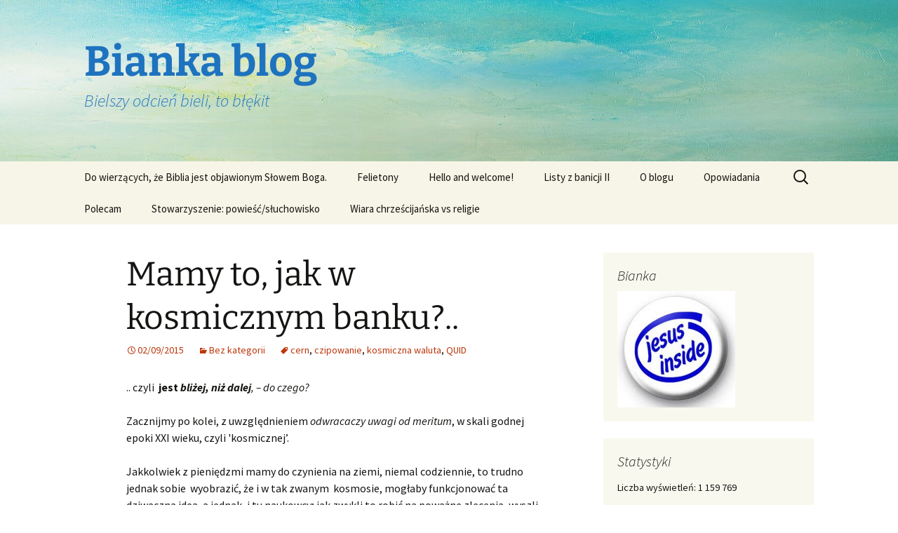

--- FILE ---
content_type: text/html; charset=UTF-8
request_url: https://bianka.juneo.pl/2015/09/02/mamy-to-jak-w-kosmicznym-banku/
body_size: 14392
content:
<!DOCTYPE html>
<html lang="pl-PL">
<head>
	<meta charset="UTF-8">
	<meta name="viewport" content="width=device-width">
	<title>Mamy to, jak w kosmicznym banku?.. | Bianka blog</title>
	<link rel="profile" href="https://gmpg.org/xfn/11">
	<link rel="pingback" href="https://bianka.juneo.pl/xmlrpc.php">
	<meta name='robots' content='max-image-preview:large' />
<link rel="alternate" type="application/rss+xml" title="Bianka blog &raquo; Kanał z wpisami" href="https://bianka.juneo.pl/feed/" />
<link rel="alternate" type="application/rss+xml" title="Bianka blog &raquo; Kanał z komentarzami" href="https://bianka.juneo.pl/comments/feed/" />
<link rel="alternate" type="application/rss+xml" title="Bianka blog &raquo; Mamy to, jak w kosmicznym banku?.. Kanał z komentarzami" href="https://bianka.juneo.pl/2015/09/02/mamy-to-jak-w-kosmicznym-banku/feed/" />
<script>
window._wpemojiSettings = {"baseUrl":"https:\/\/s.w.org\/images\/core\/emoji\/15.0.3\/72x72\/","ext":".png","svgUrl":"https:\/\/s.w.org\/images\/core\/emoji\/15.0.3\/svg\/","svgExt":".svg","source":{"concatemoji":"https:\/\/bianka.juneo.pl\/wp-includes\/js\/wp-emoji-release.min.js?ver=6.6.4"}};
/*! This file is auto-generated */
!function(i,n){var o,s,e;function c(e){try{var t={supportTests:e,timestamp:(new Date).valueOf()};sessionStorage.setItem(o,JSON.stringify(t))}catch(e){}}function p(e,t,n){e.clearRect(0,0,e.canvas.width,e.canvas.height),e.fillText(t,0,0);var t=new Uint32Array(e.getImageData(0,0,e.canvas.width,e.canvas.height).data),r=(e.clearRect(0,0,e.canvas.width,e.canvas.height),e.fillText(n,0,0),new Uint32Array(e.getImageData(0,0,e.canvas.width,e.canvas.height).data));return t.every(function(e,t){return e===r[t]})}function u(e,t,n){switch(t){case"flag":return n(e,"\ud83c\udff3\ufe0f\u200d\u26a7\ufe0f","\ud83c\udff3\ufe0f\u200b\u26a7\ufe0f")?!1:!n(e,"\ud83c\uddfa\ud83c\uddf3","\ud83c\uddfa\u200b\ud83c\uddf3")&&!n(e,"\ud83c\udff4\udb40\udc67\udb40\udc62\udb40\udc65\udb40\udc6e\udb40\udc67\udb40\udc7f","\ud83c\udff4\u200b\udb40\udc67\u200b\udb40\udc62\u200b\udb40\udc65\u200b\udb40\udc6e\u200b\udb40\udc67\u200b\udb40\udc7f");case"emoji":return!n(e,"\ud83d\udc26\u200d\u2b1b","\ud83d\udc26\u200b\u2b1b")}return!1}function f(e,t,n){var r="undefined"!=typeof WorkerGlobalScope&&self instanceof WorkerGlobalScope?new OffscreenCanvas(300,150):i.createElement("canvas"),a=r.getContext("2d",{willReadFrequently:!0}),o=(a.textBaseline="top",a.font="600 32px Arial",{});return e.forEach(function(e){o[e]=t(a,e,n)}),o}function t(e){var t=i.createElement("script");t.src=e,t.defer=!0,i.head.appendChild(t)}"undefined"!=typeof Promise&&(o="wpEmojiSettingsSupports",s=["flag","emoji"],n.supports={everything:!0,everythingExceptFlag:!0},e=new Promise(function(e){i.addEventListener("DOMContentLoaded",e,{once:!0})}),new Promise(function(t){var n=function(){try{var e=JSON.parse(sessionStorage.getItem(o));if("object"==typeof e&&"number"==typeof e.timestamp&&(new Date).valueOf()<e.timestamp+604800&&"object"==typeof e.supportTests)return e.supportTests}catch(e){}return null}();if(!n){if("undefined"!=typeof Worker&&"undefined"!=typeof OffscreenCanvas&&"undefined"!=typeof URL&&URL.createObjectURL&&"undefined"!=typeof Blob)try{var e="postMessage("+f.toString()+"("+[JSON.stringify(s),u.toString(),p.toString()].join(",")+"));",r=new Blob([e],{type:"text/javascript"}),a=new Worker(URL.createObjectURL(r),{name:"wpTestEmojiSupports"});return void(a.onmessage=function(e){c(n=e.data),a.terminate(),t(n)})}catch(e){}c(n=f(s,u,p))}t(n)}).then(function(e){for(var t in e)n.supports[t]=e[t],n.supports.everything=n.supports.everything&&n.supports[t],"flag"!==t&&(n.supports.everythingExceptFlag=n.supports.everythingExceptFlag&&n.supports[t]);n.supports.everythingExceptFlag=n.supports.everythingExceptFlag&&!n.supports.flag,n.DOMReady=!1,n.readyCallback=function(){n.DOMReady=!0}}).then(function(){return e}).then(function(){var e;n.supports.everything||(n.readyCallback(),(e=n.source||{}).concatemoji?t(e.concatemoji):e.wpemoji&&e.twemoji&&(t(e.twemoji),t(e.wpemoji)))}))}((window,document),window._wpemojiSettings);
</script>
<link rel='stylesheet' id='scap.flashblock-css' href='https://bianka.juneo.pl/wp-content/plugins/compact-wp-audio-player/css/flashblock.css?ver=6.6.4' media='all' />
<link rel='stylesheet' id='scap.player-css' href='https://bianka.juneo.pl/wp-content/plugins/compact-wp-audio-player/css/player.css?ver=6.6.4' media='all' />
<style id='wp-emoji-styles-inline-css'>

	img.wp-smiley, img.emoji {
		display: inline !important;
		border: none !important;
		box-shadow: none !important;
		height: 1em !important;
		width: 1em !important;
		margin: 0 0.07em !important;
		vertical-align: -0.1em !important;
		background: none !important;
		padding: 0 !important;
	}
</style>
<link rel='stylesheet' id='wp-block-library-css' href='https://bianka.juneo.pl/wp-includes/css/dist/block-library/style.min.css?ver=6.6.4' media='all' />
<style id='wp-block-library-theme-inline-css'>
.wp-block-audio :where(figcaption){color:#555;font-size:13px;text-align:center}.is-dark-theme .wp-block-audio :where(figcaption){color:#ffffffa6}.wp-block-audio{margin:0 0 1em}.wp-block-code{border:1px solid #ccc;border-radius:4px;font-family:Menlo,Consolas,monaco,monospace;padding:.8em 1em}.wp-block-embed :where(figcaption){color:#555;font-size:13px;text-align:center}.is-dark-theme .wp-block-embed :where(figcaption){color:#ffffffa6}.wp-block-embed{margin:0 0 1em}.blocks-gallery-caption{color:#555;font-size:13px;text-align:center}.is-dark-theme .blocks-gallery-caption{color:#ffffffa6}:root :where(.wp-block-image figcaption){color:#555;font-size:13px;text-align:center}.is-dark-theme :root :where(.wp-block-image figcaption){color:#ffffffa6}.wp-block-image{margin:0 0 1em}.wp-block-pullquote{border-bottom:4px solid;border-top:4px solid;color:currentColor;margin-bottom:1.75em}.wp-block-pullquote cite,.wp-block-pullquote footer,.wp-block-pullquote__citation{color:currentColor;font-size:.8125em;font-style:normal;text-transform:uppercase}.wp-block-quote{border-left:.25em solid;margin:0 0 1.75em;padding-left:1em}.wp-block-quote cite,.wp-block-quote footer{color:currentColor;font-size:.8125em;font-style:normal;position:relative}.wp-block-quote.has-text-align-right{border-left:none;border-right:.25em solid;padding-left:0;padding-right:1em}.wp-block-quote.has-text-align-center{border:none;padding-left:0}.wp-block-quote.is-large,.wp-block-quote.is-style-large,.wp-block-quote.is-style-plain{border:none}.wp-block-search .wp-block-search__label{font-weight:700}.wp-block-search__button{border:1px solid #ccc;padding:.375em .625em}:where(.wp-block-group.has-background){padding:1.25em 2.375em}.wp-block-separator.has-css-opacity{opacity:.4}.wp-block-separator{border:none;border-bottom:2px solid;margin-left:auto;margin-right:auto}.wp-block-separator.has-alpha-channel-opacity{opacity:1}.wp-block-separator:not(.is-style-wide):not(.is-style-dots){width:100px}.wp-block-separator.has-background:not(.is-style-dots){border-bottom:none;height:1px}.wp-block-separator.has-background:not(.is-style-wide):not(.is-style-dots){height:2px}.wp-block-table{margin:0 0 1em}.wp-block-table td,.wp-block-table th{word-break:normal}.wp-block-table :where(figcaption){color:#555;font-size:13px;text-align:center}.is-dark-theme .wp-block-table :where(figcaption){color:#ffffffa6}.wp-block-video :where(figcaption){color:#555;font-size:13px;text-align:center}.is-dark-theme .wp-block-video :where(figcaption){color:#ffffffa6}.wp-block-video{margin:0 0 1em}:root :where(.wp-block-template-part.has-background){margin-bottom:0;margin-top:0;padding:1.25em 2.375em}
</style>
<style id='classic-theme-styles-inline-css'>
/*! This file is auto-generated */
.wp-block-button__link{color:#fff;background-color:#32373c;border-radius:9999px;box-shadow:none;text-decoration:none;padding:calc(.667em + 2px) calc(1.333em + 2px);font-size:1.125em}.wp-block-file__button{background:#32373c;color:#fff;text-decoration:none}
</style>
<style id='global-styles-inline-css'>
:root{--wp--preset--aspect-ratio--square: 1;--wp--preset--aspect-ratio--4-3: 4/3;--wp--preset--aspect-ratio--3-4: 3/4;--wp--preset--aspect-ratio--3-2: 3/2;--wp--preset--aspect-ratio--2-3: 2/3;--wp--preset--aspect-ratio--16-9: 16/9;--wp--preset--aspect-ratio--9-16: 9/16;--wp--preset--color--black: #000000;--wp--preset--color--cyan-bluish-gray: #abb8c3;--wp--preset--color--white: #fff;--wp--preset--color--pale-pink: #f78da7;--wp--preset--color--vivid-red: #cf2e2e;--wp--preset--color--luminous-vivid-orange: #ff6900;--wp--preset--color--luminous-vivid-amber: #fcb900;--wp--preset--color--light-green-cyan: #7bdcb5;--wp--preset--color--vivid-green-cyan: #00d084;--wp--preset--color--pale-cyan-blue: #8ed1fc;--wp--preset--color--vivid-cyan-blue: #0693e3;--wp--preset--color--vivid-purple: #9b51e0;--wp--preset--color--dark-gray: #141412;--wp--preset--color--red: #bc360a;--wp--preset--color--medium-orange: #db572f;--wp--preset--color--light-orange: #ea9629;--wp--preset--color--yellow: #fbca3c;--wp--preset--color--dark-brown: #220e10;--wp--preset--color--medium-brown: #722d19;--wp--preset--color--light-brown: #eadaa6;--wp--preset--color--beige: #e8e5ce;--wp--preset--color--off-white: #f7f5e7;--wp--preset--gradient--vivid-cyan-blue-to-vivid-purple: linear-gradient(135deg,rgba(6,147,227,1) 0%,rgb(155,81,224) 100%);--wp--preset--gradient--light-green-cyan-to-vivid-green-cyan: linear-gradient(135deg,rgb(122,220,180) 0%,rgb(0,208,130) 100%);--wp--preset--gradient--luminous-vivid-amber-to-luminous-vivid-orange: linear-gradient(135deg,rgba(252,185,0,1) 0%,rgba(255,105,0,1) 100%);--wp--preset--gradient--luminous-vivid-orange-to-vivid-red: linear-gradient(135deg,rgba(255,105,0,1) 0%,rgb(207,46,46) 100%);--wp--preset--gradient--very-light-gray-to-cyan-bluish-gray: linear-gradient(135deg,rgb(238,238,238) 0%,rgb(169,184,195) 100%);--wp--preset--gradient--cool-to-warm-spectrum: linear-gradient(135deg,rgb(74,234,220) 0%,rgb(151,120,209) 20%,rgb(207,42,186) 40%,rgb(238,44,130) 60%,rgb(251,105,98) 80%,rgb(254,248,76) 100%);--wp--preset--gradient--blush-light-purple: linear-gradient(135deg,rgb(255,206,236) 0%,rgb(152,150,240) 100%);--wp--preset--gradient--blush-bordeaux: linear-gradient(135deg,rgb(254,205,165) 0%,rgb(254,45,45) 50%,rgb(107,0,62) 100%);--wp--preset--gradient--luminous-dusk: linear-gradient(135deg,rgb(255,203,112) 0%,rgb(199,81,192) 50%,rgb(65,88,208) 100%);--wp--preset--gradient--pale-ocean: linear-gradient(135deg,rgb(255,245,203) 0%,rgb(182,227,212) 50%,rgb(51,167,181) 100%);--wp--preset--gradient--electric-grass: linear-gradient(135deg,rgb(202,248,128) 0%,rgb(113,206,126) 100%);--wp--preset--gradient--midnight: linear-gradient(135deg,rgb(2,3,129) 0%,rgb(40,116,252) 100%);--wp--preset--gradient--autumn-brown: linear-gradient(135deg, rgba(226,45,15,1) 0%, rgba(158,25,13,1) 100%);--wp--preset--gradient--sunset-yellow: linear-gradient(135deg, rgba(233,139,41,1) 0%, rgba(238,179,95,1) 100%);--wp--preset--gradient--light-sky: linear-gradient(135deg,rgba(228,228,228,1.0) 0%,rgba(208,225,252,1.0) 100%);--wp--preset--gradient--dark-sky: linear-gradient(135deg,rgba(0,0,0,1.0) 0%,rgba(56,61,69,1.0) 100%);--wp--preset--font-size--small: 13px;--wp--preset--font-size--medium: 20px;--wp--preset--font-size--large: 36px;--wp--preset--font-size--x-large: 42px;--wp--preset--spacing--20: 0.44rem;--wp--preset--spacing--30: 0.67rem;--wp--preset--spacing--40: 1rem;--wp--preset--spacing--50: 1.5rem;--wp--preset--spacing--60: 2.25rem;--wp--preset--spacing--70: 3.38rem;--wp--preset--spacing--80: 5.06rem;--wp--preset--shadow--natural: 6px 6px 9px rgba(0, 0, 0, 0.2);--wp--preset--shadow--deep: 12px 12px 50px rgba(0, 0, 0, 0.4);--wp--preset--shadow--sharp: 6px 6px 0px rgba(0, 0, 0, 0.2);--wp--preset--shadow--outlined: 6px 6px 0px -3px rgba(255, 255, 255, 1), 6px 6px rgba(0, 0, 0, 1);--wp--preset--shadow--crisp: 6px 6px 0px rgba(0, 0, 0, 1);}:where(.is-layout-flex){gap: 0.5em;}:where(.is-layout-grid){gap: 0.5em;}body .is-layout-flex{display: flex;}.is-layout-flex{flex-wrap: wrap;align-items: center;}.is-layout-flex > :is(*, div){margin: 0;}body .is-layout-grid{display: grid;}.is-layout-grid > :is(*, div){margin: 0;}:where(.wp-block-columns.is-layout-flex){gap: 2em;}:where(.wp-block-columns.is-layout-grid){gap: 2em;}:where(.wp-block-post-template.is-layout-flex){gap: 1.25em;}:where(.wp-block-post-template.is-layout-grid){gap: 1.25em;}.has-black-color{color: var(--wp--preset--color--black) !important;}.has-cyan-bluish-gray-color{color: var(--wp--preset--color--cyan-bluish-gray) !important;}.has-white-color{color: var(--wp--preset--color--white) !important;}.has-pale-pink-color{color: var(--wp--preset--color--pale-pink) !important;}.has-vivid-red-color{color: var(--wp--preset--color--vivid-red) !important;}.has-luminous-vivid-orange-color{color: var(--wp--preset--color--luminous-vivid-orange) !important;}.has-luminous-vivid-amber-color{color: var(--wp--preset--color--luminous-vivid-amber) !important;}.has-light-green-cyan-color{color: var(--wp--preset--color--light-green-cyan) !important;}.has-vivid-green-cyan-color{color: var(--wp--preset--color--vivid-green-cyan) !important;}.has-pale-cyan-blue-color{color: var(--wp--preset--color--pale-cyan-blue) !important;}.has-vivid-cyan-blue-color{color: var(--wp--preset--color--vivid-cyan-blue) !important;}.has-vivid-purple-color{color: var(--wp--preset--color--vivid-purple) !important;}.has-black-background-color{background-color: var(--wp--preset--color--black) !important;}.has-cyan-bluish-gray-background-color{background-color: var(--wp--preset--color--cyan-bluish-gray) !important;}.has-white-background-color{background-color: var(--wp--preset--color--white) !important;}.has-pale-pink-background-color{background-color: var(--wp--preset--color--pale-pink) !important;}.has-vivid-red-background-color{background-color: var(--wp--preset--color--vivid-red) !important;}.has-luminous-vivid-orange-background-color{background-color: var(--wp--preset--color--luminous-vivid-orange) !important;}.has-luminous-vivid-amber-background-color{background-color: var(--wp--preset--color--luminous-vivid-amber) !important;}.has-light-green-cyan-background-color{background-color: var(--wp--preset--color--light-green-cyan) !important;}.has-vivid-green-cyan-background-color{background-color: var(--wp--preset--color--vivid-green-cyan) !important;}.has-pale-cyan-blue-background-color{background-color: var(--wp--preset--color--pale-cyan-blue) !important;}.has-vivid-cyan-blue-background-color{background-color: var(--wp--preset--color--vivid-cyan-blue) !important;}.has-vivid-purple-background-color{background-color: var(--wp--preset--color--vivid-purple) !important;}.has-black-border-color{border-color: var(--wp--preset--color--black) !important;}.has-cyan-bluish-gray-border-color{border-color: var(--wp--preset--color--cyan-bluish-gray) !important;}.has-white-border-color{border-color: var(--wp--preset--color--white) !important;}.has-pale-pink-border-color{border-color: var(--wp--preset--color--pale-pink) !important;}.has-vivid-red-border-color{border-color: var(--wp--preset--color--vivid-red) !important;}.has-luminous-vivid-orange-border-color{border-color: var(--wp--preset--color--luminous-vivid-orange) !important;}.has-luminous-vivid-amber-border-color{border-color: var(--wp--preset--color--luminous-vivid-amber) !important;}.has-light-green-cyan-border-color{border-color: var(--wp--preset--color--light-green-cyan) !important;}.has-vivid-green-cyan-border-color{border-color: var(--wp--preset--color--vivid-green-cyan) !important;}.has-pale-cyan-blue-border-color{border-color: var(--wp--preset--color--pale-cyan-blue) !important;}.has-vivid-cyan-blue-border-color{border-color: var(--wp--preset--color--vivid-cyan-blue) !important;}.has-vivid-purple-border-color{border-color: var(--wp--preset--color--vivid-purple) !important;}.has-vivid-cyan-blue-to-vivid-purple-gradient-background{background: var(--wp--preset--gradient--vivid-cyan-blue-to-vivid-purple) !important;}.has-light-green-cyan-to-vivid-green-cyan-gradient-background{background: var(--wp--preset--gradient--light-green-cyan-to-vivid-green-cyan) !important;}.has-luminous-vivid-amber-to-luminous-vivid-orange-gradient-background{background: var(--wp--preset--gradient--luminous-vivid-amber-to-luminous-vivid-orange) !important;}.has-luminous-vivid-orange-to-vivid-red-gradient-background{background: var(--wp--preset--gradient--luminous-vivid-orange-to-vivid-red) !important;}.has-very-light-gray-to-cyan-bluish-gray-gradient-background{background: var(--wp--preset--gradient--very-light-gray-to-cyan-bluish-gray) !important;}.has-cool-to-warm-spectrum-gradient-background{background: var(--wp--preset--gradient--cool-to-warm-spectrum) !important;}.has-blush-light-purple-gradient-background{background: var(--wp--preset--gradient--blush-light-purple) !important;}.has-blush-bordeaux-gradient-background{background: var(--wp--preset--gradient--blush-bordeaux) !important;}.has-luminous-dusk-gradient-background{background: var(--wp--preset--gradient--luminous-dusk) !important;}.has-pale-ocean-gradient-background{background: var(--wp--preset--gradient--pale-ocean) !important;}.has-electric-grass-gradient-background{background: var(--wp--preset--gradient--electric-grass) !important;}.has-midnight-gradient-background{background: var(--wp--preset--gradient--midnight) !important;}.has-small-font-size{font-size: var(--wp--preset--font-size--small) !important;}.has-medium-font-size{font-size: var(--wp--preset--font-size--medium) !important;}.has-large-font-size{font-size: var(--wp--preset--font-size--large) !important;}.has-x-large-font-size{font-size: var(--wp--preset--font-size--x-large) !important;}
:where(.wp-block-post-template.is-layout-flex){gap: 1.25em;}:where(.wp-block-post-template.is-layout-grid){gap: 1.25em;}
:where(.wp-block-columns.is-layout-flex){gap: 2em;}:where(.wp-block-columns.is-layout-grid){gap: 2em;}
:root :where(.wp-block-pullquote){font-size: 1.5em;line-height: 1.6;}
</style>
<link rel='stylesheet' id='twentythirteen-fonts-css' href='https://bianka.juneo.pl/wp-content/themes/twentythirteen/fonts/source-sans-pro-plus-bitter.css?ver=20230328' media='all' />
<link rel='stylesheet' id='genericons-css' href='https://bianka.juneo.pl/wp-content/themes/twentythirteen/genericons/genericons.css?ver=3.0.3' media='all' />
<link rel='stylesheet' id='twentythirteen-style-css' href='https://bianka.juneo.pl/wp-content/themes/twentythirteen/style.css?ver=20231107' media='all' />
<link rel='stylesheet' id='twentythirteen-block-style-css' href='https://bianka.juneo.pl/wp-content/themes/twentythirteen/css/blocks.css?ver=20231016' media='all' />
<script src="https://bianka.juneo.pl/wp-content/plugins/compact-wp-audio-player/js/soundmanager2-nodebug-jsmin.js?ver=6.6.4" id="scap.soundmanager2-js"></script>
<script src="https://bianka.juneo.pl/wp-includes/js/jquery/jquery.min.js?ver=3.7.1" id="jquery-core-js"></script>
<script src="https://bianka.juneo.pl/wp-includes/js/jquery/jquery-migrate.min.js?ver=3.4.1" id="jquery-migrate-js"></script>
<script src="https://bianka.juneo.pl/wp-content/themes/twentythirteen/js/functions.js?ver=20230526" id="twentythirteen-script-js" defer data-wp-strategy="defer"></script>
<link rel="https://api.w.org/" href="https://bianka.juneo.pl/wp-json/" /><link rel="alternate" title="JSON" type="application/json" href="https://bianka.juneo.pl/wp-json/wp/v2/posts/926" /><link rel="EditURI" type="application/rsd+xml" title="RSD" href="https://bianka.juneo.pl/xmlrpc.php?rsd" />
<meta name="generator" content="WordPress 6.6.4" />
<link rel="canonical" href="https://bianka.juneo.pl/2015/09/02/mamy-to-jak-w-kosmicznym-banku/" />
<link rel='shortlink' href='https://bianka.juneo.pl/?p=926' />
<link rel="alternate" title="oEmbed (JSON)" type="application/json+oembed" href="https://bianka.juneo.pl/wp-json/oembed/1.0/embed?url=https%3A%2F%2Fbianka.juneo.pl%2F2015%2F09%2F02%2Fmamy-to-jak-w-kosmicznym-banku%2F" />
<link rel="alternate" title="oEmbed (XML)" type="text/xml+oembed" href="https://bianka.juneo.pl/wp-json/oembed/1.0/embed?url=https%3A%2F%2Fbianka.juneo.pl%2F2015%2F09%2F02%2Fmamy-to-jak-w-kosmicznym-banku%2F&#038;format=xml" />
<!-- Analytics by WP Statistics - https://wp-statistics.com -->
<style>.recentcomments a{display:inline !important;padding:0 !important;margin:0 !important;}</style>	<style type="text/css" id="twentythirteen-header-css">
		.site-header {
		background: url(https://bianka.juneo.pl/wp-content/uploads/2013/08/cropped-cropped-niebo.jpg) no-repeat scroll top;
		background-size: 1600px auto;
	}
	@media (max-width: 767px) {
		.site-header {
			background-size: 768px auto;
		}
	}
	@media (max-width: 359px) {
		.site-header {
			background-size: 360px auto;
		}
	}
				.site-title,
		.site-description {
			color: #1e73be;
		}
		</style>
	</head>

<body class="post-template-default single single-post postid-926 single-format-standard wp-embed-responsive single-author sidebar">
		<div id="page" class="hfeed site">
		<header id="masthead" class="site-header">
			<a class="home-link" href="https://bianka.juneo.pl/" rel="home">
				<h1 class="site-title">Bianka blog</h1>
				<h2 class="site-description">Bielszy odcień bieli, to błękit</h2>
			</a>

			<div id="navbar" class="navbar">
				<nav id="site-navigation" class="navigation main-navigation">
					<button class="menu-toggle">Menu</button>
					<a class="screen-reader-text skip-link" href="#content">
						Przejdź do treści					</a>
					<div id="primary-menu" class="nav-menu"><ul>
<li class="page_item page-item-137"><a href="https://bianka.juneo.pl/do-wierzacych-ze-biblia-jest-objawionym-slowem-boga/">Do wierzących, że Biblia jest objawionym Słowem Boga.</a></li>
<li class="page_item page-item-1064"><a href="https://bianka.juneo.pl/felietony/">Felietony</a></li>
<li class="page_item page-item-378"><a href="https://bianka.juneo.pl/hello-and-welcome/">Hello and welcome!</a></li>
<li class="page_item page-item-91"><a href="https://bianka.juneo.pl/listy-z-banicji-ii/">Listy z banicji II</a></li>
<li class="page_item page-item-52"><a href="https://bianka.juneo.pl/o-blogu/">O blogu</a></li>
<li class="page_item page-item-253"><a href="https://bianka.juneo.pl/opowiadania-2/">Opowiadania</a></li>
<li class="page_item page-item-76"><a href="https://bianka.juneo.pl/polecam/">Polecam</a></li>
<li class="page_item page-item-1586"><a href="https://bianka.juneo.pl/stowarzyszenie/">Stowarzyszenie: powieść/słuchowisko</a></li>
<li class="page_item page-item-113"><a href="https://bianka.juneo.pl/wiara-chrzescijanska-vs-religie/">Wiara chrześcijańska vs religie</a></li>
</ul></div>
					<form role="search" method="get" class="search-form" action="https://bianka.juneo.pl/">
				<label>
					<span class="screen-reader-text">Szukaj:</span>
					<input type="search" class="search-field" placeholder="Szukaj &hellip;" value="" name="s" />
				</label>
				<input type="submit" class="search-submit" value="Szukaj" />
			</form>				</nav><!-- #site-navigation -->
			</div><!-- #navbar -->
		</header><!-- #masthead -->

		<div id="main" class="site-main">

	<div id="primary" class="content-area">
		<div id="content" class="site-content" role="main">

			
				
<article id="post-926" class="post-926 post type-post status-publish format-standard hentry category-bez-kategorii tag-cern tag-czipowanie tag-kosmiczna-waluta tag-quid">
	<header class="entry-header">
		
				<h1 class="entry-title">Mamy to, jak w kosmicznym banku?..</h1>
		
		<div class="entry-meta">
			<span class="date"><a href="https://bianka.juneo.pl/2015/09/02/mamy-to-jak-w-kosmicznym-banku/" title="Bezpośredni odnośnik do Mamy to, jak w kosmicznym banku?.." rel="bookmark"><time class="entry-date" datetime="2015-09-02T11:56:14+02:00">02/09/2015</time></a></span><span class="categories-links"><a href="https://bianka.juneo.pl/category/bez-kategorii/" rel="category tag">Bez kategorii</a></span><span class="tags-links"><a href="https://bianka.juneo.pl/tag/cern/" rel="tag">cern</a>, <a href="https://bianka.juneo.pl/tag/czipowanie/" rel="tag">czipowanie</a>, <a href="https://bianka.juneo.pl/tag/kosmiczna-waluta/" rel="tag">kosmiczna waluta</a>, <a href="https://bianka.juneo.pl/tag/quid/" rel="tag">QUID</a></span><span class="author vcard"><a class="url fn n" href="https://bianka.juneo.pl/author/bianka/" title="Zobacz wszystkie wpisy opublikowane przez Bianka" rel="author">Bianka</a></span>					</div><!-- .entry-meta -->
	</header><!-- .entry-header -->

		<div class="entry-content">
		<p>.. czyli  <strong>jest</strong><em><strong> bliżej, niż dalej</strong>, &#8211; do czego? </em></p>
<p>Zacznijmy po kolei, z uwzględnieniem<em> odwracaczy uwagi od meritum</em>, w skali godnej epoki XXI wieku, czyli 'kosmicznej&#8217;.</p>
<p>Jakkolwiek z pieniędzmi mamy do czynienia na ziemi, niemal codziennie, to trudno jednak sobie  wyobrazić, że i w tak zwanym  kosmosie, mogłaby funkcjonować ta dziwaczna idea, a jednak, i tu naukowcy; jak zwykli to robić na poważne zlecenia, wyszli na przeciw bankierskiej kreacji przyszłości.</p>
<p>Jednym z zaskakujących naukowych  przedsięwzięć, jest niewątpliwie zaprojektowanie kosmicznej waluty, specjalnie dla myślących o podróżach w kosmosie.<br />
Jakkolwiek nowatorsko to brzmi, na przykład dla kogoś, kto raczej nie wybiera się na wczasy wyżej niż dalej, to ten projekt ma już dobrych kilka lat, aczkolwiek nie udało się jeszcze wypróbować jak działa w miejscach, dla których został zaprojektowany, z tego prostego względu, że nie udało się tam jeszcze, mimo śmiałych prób, polatać, nawet tym, których prywatnie na to stać,  bo jak się okazuje i mawia stare porzekadło, pieniądze to nie wszystko.<br />
Nie wiadomo zatem; czy i kiedykolwiek, kosmiczni turyści będą mogli w  kosmicznych taksówkach nucić sobie: <em>Money makes the space go around,</em> w każdym razie naukowe podwaliny pod kosmiczną bankowość już zostały położone.</p>
<p>Owa kosmiczna waluta to <a href="http://news.bbc.co.uk/2/hi/business/7029564.stm"><strong><span style="text-decoration: underline;">Quasi Universal Intergalactic Denomination</span></strong>, </a>w skrócie <strong>Quid</strong>. z założenia zaprojektowania do poważnych zadań, takich jak między innymi: <em>wytrzymywanie obciążeń podróży kosmicznych, brak ostrych krawędzi i środków chemicznych, które mogłyby zranić kosmicznych turystów,  na przykład w zerowej grawitacji,</em> ( możliwe, że chodzi tu głównie o stan nieważkości, zrozumiały jedynie dla turystów zza naszej wschodniej granicy).</p>
<p><strong>Quid</strong> został zaprojektowany dla firmy <em>Travelex,</em> przez naukowców z <em>National Space Centre i University of Leicester</em>.i czytamy w info:</p>
<p>&#8217;<em>Żadna z istniejących systemów płatności, których używamy na Ziemi &#8211; jak gotówka, karty kredytowe czy karty debetowe</em> &#8211; <em>nie może być stosowany w przestrzeni</em>&#8217;, powiedział profesor <em>George Fraser</em> z Uniwersytetu w Leicester.</p>
<p>&#8217;<em>Wszystko z ostrymi krawędziami, jak monety, byłoby zagrożenie dla astronautów podczas gdy chipy i paski magnetyczne używane w naszych kartach na Ziemi będzie nieodwracalnie uszkodzone przez promieniowanie kosmiczne&#8217;</em> , -dodał.</p>
<p>Nie wiem, na ile to naukowe, ale pomyślałam, że troska o  'systemy płatności&#8217; w kosmosie, mieści się póki co w scenariuszu na film z serii<em> sf</em>, no ale możliwe, że naukowcy częściej, niż to widać na pierwszy rzut oka, czerpią  inspirację od scenarzystów z<em> Hollywood</em>, dlatego tak trudno czasami odróżnić fikcję od ich naukowych koncepcji, a z drugiej strony, ta wymiana  myśli technicznej może być nawet obopólna, ku zaszczytnemu rozwojowi planetarnego i międzygalaktycznego<em> pokoju i bezpieczeństwa</em>, tudzież rozrywki mas pracujących.</p>
<p>Czytamy dalej:<em>&#8217;Korzystanie z jakichkolwiek technologii,  zaangażowanych do wysyłania i odbierania informacji z Ziemi byłoby również niepraktyczne ze względu na odległość.&#8217;</em></p>
<p>Powyższe  zmartwienie okazało się  przedwczesne, bo nauka poszła niesłychanie do przodu, skoro okazało się po latach, że NASA potrafi przesyłać  wieloletnim, <em>apgrejtowanym</em> sprzętem kompozyty i robić z nich animacje, i to z odległości  milionów km, jak na przykład w przypadku  <em>&#8217;Misji Rosetta&#8217;</em> i innych miejsc 'Układu Słonecznego&#8217;</p>
<p>Z artykułu z roku 2007 dowiadujemy się również, że &#8217;<em>naukowcy z National Space Centre przewidują, że regularne podróże w kosmos staną się powszechne i to w ciągu najbliższych 5 lat</em>,  które co prawda już minęły, ale skoro padło przy tym kolejne naukowe domniemanie, że : <em>obiekty turystyczne na Księżycu są bardzo prawdopodobne w roku 2050</em>, zatem pozostało nam czekać  z niecierpliwością.<br />
Profesor <em>Fraser</em>, zwierzył się również ze swych przewidywań BBC, że <em>w przyszłości będzie lepszy dostęp do przestrzeni, niż dotychczas</em>, oraz wyraził opinię, iż: <em>w pełni czasu będziemy musieli przyjąć uniwersalna walutę, jeśli mamy zamiar  rozwijać poważną komercję w przestrzeni, i że to jest ciekawa inicjatywa.</em><br />
Firma <em>Travelex</em> wyraziła opinię, iż to tylko <em>kwestia czasu,</em> gdy ludzie będą zakupywali tę nową kosmiczną walutę, aby spędzić przykładowo dwa tygodnie w kosmosie.</p>
<p>Jednak z  tego, co z perspektywy roku 2015 wiadomo, mimo, że są agencje, które jak twierdzą, mają dobry dostęp do przestrzeni kosmicznej, jak na razie komercyjna turystyka kosmiczna (zwłaszcza prywatna), została zawieszona po nieudanej próbie, prywatnego lotu taksówką kosmiczną. To pozwala dojść do wniosku, że priorytetowym celem elit decydujących o naukowych przedsięwzięciach ludzkości, nie jest udostępnianie przestrzeni kosmicznej dla turystów, skoro podwaliny pod poważną turystykę zostały położone wgłąb strefy gruntowej, a w tych rejonach powinny się sprawdzać, przynajmniej w początkowej fazie (rozwoju tej turystyki), klasyczne kruszce.</p>
<p>Póki co, <em>otmęty kosmosu</em> nie zostały zdominowane przez naukową walutę, ale nauka rozwija się wielotorowo, bo tymczasem  awangarda naukowców z <strong>Cern</strong> opracowuje zupełnie nowatorski sposób podróżowania, podczas którego promieniowanie kosmiczne nie szkodzi gotówce pod żadną postacią, bo chodzą słuchy, że podczas eksperymentów w <strong>Cern</strong> znikają, (czy też podróżują) tylko ludzie, a ich rzeczy pozostają na miejscu..</p>
<p>Tu przypomniał mi się inny przebój sprzed lat: <em>One Way Ticket</em>, ale oby nie okazał się on mottem bytów z czarnej dziury <em>międzywymiaru</em>, o ile naukowcom odpowiedzialnym za projekt <strong>Cern</strong>, nie uda się zapanować nad ich naukowymi podróżami, pod egidą starożytnej bogini..</p>
<p>Zakończę dygresją:  skoro czipy na karcie nie zapewnią bezpieczeństwa transakcjom w kosmosie, ani nie dają gwarancji naukowcom z <strong>Cern</strong>, że będą mogli dokonywać wymiany walutowej tam, dokąd znikają podczas doświadczeń, to <strong>czy nie będzie przekonującym ludzkość zapewnienie, że <span style="text-decoration: underline;">nie ma innej, lepszej drogi</span> do wpłacania i wypłacania, czy to w kosmosie, czy na ziemi, czy pod ziemią, niż <span style="text-decoration: underline;">wszczepiony bezpośrednio do ciała czip?</span> Oczywiście, że tak &#8211; i  będzie wybór &#8211; albo <span style="text-decoration: underline;">na rękę albo na czoło..</span></strong></p>
<p><iframe title="ZNAMIĘ BESTII 666 - CHIP RFID - APOKALIPSA 13, 14" width="604" height="340" src="https://www.youtube.com/embed/2H4fWoulmb8?feature=oembed" frameborder="0" allow="accelerometer; autoplay; clipboard-write; encrypted-media; gyroscope; picture-in-picture; web-share" referrerpolicy="strict-origin-when-cross-origin" allowfullscreen></iframe></p>
<p>https://www.youtube.com/watch?v=93pWHlUjTxQ</p>
	</div><!-- .entry-content -->
	
	<footer class="entry-meta">
		
			</footer><!-- .entry-meta -->
</article><!-- #post -->
						<nav class="navigation post-navigation">
		<h1 class="screen-reader-text">
			Nawigacja wpisu		</h1>
		<div class="nav-links">

			<a href="https://bianka.juneo.pl/2015/08/30/za-piec-dwunasta/" rel="prev"><span class="meta-nav">&larr;</span> &bdquo;Za pięć dwunasta?..&rdquo;</a>			<a href="https://bianka.juneo.pl/2015/09/08/przebudzenie-globotow/" rel="next">&bdquo;Przebudzenie globotów..&rdquo; <span class="meta-nav">&rarr;</span></a>
		</div><!-- .nav-links -->
	</nav><!-- .navigation -->
						
<div id="comments" class="comments-area">

			<h2 class="comments-title">
			6 komentarzy do &ldquo;<span>Mamy to, jak w kosmicznym banku?..</span>&rdquo;		</h2>

		<ol class="comment-list">
					<li id="comment-27361" class="comment even thread-even depth-1 parent">
			<article id="div-comment-27361" class="comment-body">
				<footer class="comment-meta">
					<div class="comment-author vcard">
						<img alt='' src='https://secure.gravatar.com/avatar/21e369cb8fd051fc05e78798c8ca8d9e?s=74&#038;d=mm&#038;r=g' srcset='https://secure.gravatar.com/avatar/21e369cb8fd051fc05e78798c8ca8d9e?s=148&#038;d=mm&#038;r=g 2x' class='avatar avatar-74 photo' height='74' width='74' decoding='async'/>						<b class="fn">to tak na powaznie?</b> <span class="says">pisze:</span>					</div><!-- .comment-author -->

					<div class="comment-metadata">
						<a href="https://bianka.juneo.pl/2015/09/02/mamy-to-jak-w-kosmicznym-banku/#comment-27361"><time datetime="2015-09-04T19:39:02+02:00">04/09/2015 o 19:39</time></a>					</div><!-- .comment-metadata -->

									</footer><!-- .comment-meta -->

				<div class="comment-content">
					<p>ogolnie post o niczym ale&#8230;. zaciekawila mnie jedna rzecz:jacy to niby ludzie w CERN znikaja?ze niby co?rozplywaja sie w powietrzu?ktos ich porywa??</p>
				</div><!-- .comment-content -->

				<div class="reply"><a rel='nofollow' class='comment-reply-link' href='https://bianka.juneo.pl/2015/09/02/mamy-to-jak-w-kosmicznym-banku/?replytocom=27361#respond' data-commentid="27361" data-postid="926" data-belowelement="div-comment-27361" data-respondelement="respond" data-replyto="Odpowiedz użytkownikowi to tak na powaznie?" aria-label='Odpowiedz użytkownikowi to tak na powaznie?'>Odpowiedz</a></div>			</article><!-- .comment-body -->
		<ol class="children">
		<li id="comment-27643" class="comment byuser comment-author-bianka bypostauthor odd alt depth-2">
			<article id="div-comment-27643" class="comment-body">
				<footer class="comment-meta">
					<div class="comment-author vcard">
						<img alt='' src='https://secure.gravatar.com/avatar/d119864541bf0f3a7a46c85299a267b0?s=74&#038;d=mm&#038;r=g' srcset='https://secure.gravatar.com/avatar/d119864541bf0f3a7a46c85299a267b0?s=148&#038;d=mm&#038;r=g 2x' class='avatar avatar-74 photo' height='74' width='74' decoding='async'/>						<b class="fn">Bianka</b> <span class="says">pisze:</span>					</div><!-- .comment-author -->

					<div class="comment-metadata">
						<a href="https://bianka.juneo.pl/2015/09/02/mamy-to-jak-w-kosmicznym-banku/#comment-27643"><time datetime="2015-09-06T22:09:05+02:00">06/09/2015 o 22:09</time></a>					</div><!-- .comment-metadata -->

									</footer><!-- .comment-meta -->

				<div class="comment-content">
					<p>O niczym? &#8211; a koszty, które ponoszą społeczeństwa za  takie-i-owakie 'programy kosmiczne&#8217;? &#8211; to jest  nic??..</p>
<p><a href="https://www.youtube.com/watch?v=aNGkv35W2SY" rel="nofollow ugc">https://www.youtube.com/watch?v=aNGkv35W2SY</a></p>
				</div><!-- .comment-content -->

				<div class="reply"><a rel='nofollow' class='comment-reply-link' href='https://bianka.juneo.pl/2015/09/02/mamy-to-jak-w-kosmicznym-banku/?replytocom=27643#respond' data-commentid="27643" data-postid="926" data-belowelement="div-comment-27643" data-respondelement="respond" data-replyto="Odpowiedz użytkownikowi Bianka" aria-label='Odpowiedz użytkownikowi Bianka'>Odpowiedz</a></div>			</article><!-- .comment-body -->
		</li><!-- #comment-## -->
</ol><!-- .children -->
</li><!-- #comment-## -->
		<li id="comment-27666" class="comment even thread-odd thread-alt depth-1 parent">
			<article id="div-comment-27666" class="comment-body">
				<footer class="comment-meta">
					<div class="comment-author vcard">
						<img alt='' src='https://secure.gravatar.com/avatar/21e369cb8fd051fc05e78798c8ca8d9e?s=74&#038;d=mm&#038;r=g' srcset='https://secure.gravatar.com/avatar/21e369cb8fd051fc05e78798c8ca8d9e?s=148&#038;d=mm&#038;r=g 2x' class='avatar avatar-74 photo' height='74' width='74' loading='lazy' decoding='async'/>						<b class="fn">to tak na powaznie?</b> <span class="says">pisze:</span>					</div><!-- .comment-author -->

					<div class="comment-metadata">
						<a href="https://bianka.juneo.pl/2015/09/02/mamy-to-jak-w-kosmicznym-banku/#comment-27666"><time datetime="2015-09-07T09:26:32+02:00">07/09/2015 o 09:26</time></a>					</div><!-- .comment-metadata -->

									</footer><!-- .comment-meta -->

				<div class="comment-content">
					<p>a co z tymi znikajacymi ludzmi?</p>
				</div><!-- .comment-content -->

				<div class="reply"><a rel='nofollow' class='comment-reply-link' href='https://bianka.juneo.pl/2015/09/02/mamy-to-jak-w-kosmicznym-banku/?replytocom=27666#respond' data-commentid="27666" data-postid="926" data-belowelement="div-comment-27666" data-respondelement="respond" data-replyto="Odpowiedz użytkownikowi to tak na powaznie?" aria-label='Odpowiedz użytkownikowi to tak na powaznie?'>Odpowiedz</a></div>			</article><!-- .comment-body -->
		<ol class="children">
		<li id="comment-27683" class="comment byuser comment-author-bianka bypostauthor odd alt depth-2">
			<article id="div-comment-27683" class="comment-body">
				<footer class="comment-meta">
					<div class="comment-author vcard">
						<img alt='' src='https://secure.gravatar.com/avatar/d119864541bf0f3a7a46c85299a267b0?s=74&#038;d=mm&#038;r=g' srcset='https://secure.gravatar.com/avatar/d119864541bf0f3a7a46c85299a267b0?s=148&#038;d=mm&#038;r=g 2x' class='avatar avatar-74 photo' height='74' width='74' loading='lazy' decoding='async'/>						<b class="fn">Bianka</b> <span class="says">pisze:</span>					</div><!-- .comment-author -->

					<div class="comment-metadata">
						<a href="https://bianka.juneo.pl/2015/09/02/mamy-to-jak-w-kosmicznym-banku/#comment-27683"><time datetime="2015-09-07T13:24:36+02:00">07/09/2015 o 13:24</time></a>					</div><!-- .comment-metadata -->

									</footer><!-- .comment-meta -->

				<div class="comment-content">
					<p>Info we wklejonym linku.</p>
				</div><!-- .comment-content -->

				<div class="reply"><a rel='nofollow' class='comment-reply-link' href='https://bianka.juneo.pl/2015/09/02/mamy-to-jak-w-kosmicznym-banku/?replytocom=27683#respond' data-commentid="27683" data-postid="926" data-belowelement="div-comment-27683" data-respondelement="respond" data-replyto="Odpowiedz użytkownikowi Bianka" aria-label='Odpowiedz użytkownikowi Bianka'>Odpowiedz</a></div>			</article><!-- .comment-body -->
		</li><!-- #comment-## -->
</ol><!-- .children -->
</li><!-- #comment-## -->
		<li id="comment-27717" class="comment even thread-even depth-1 parent">
			<article id="div-comment-27717" class="comment-body">
				<footer class="comment-meta">
					<div class="comment-author vcard">
						<img alt='' src='https://secure.gravatar.com/avatar/21e369cb8fd051fc05e78798c8ca8d9e?s=74&#038;d=mm&#038;r=g' srcset='https://secure.gravatar.com/avatar/21e369cb8fd051fc05e78798c8ca8d9e?s=148&#038;d=mm&#038;r=g 2x' class='avatar avatar-74 photo' height='74' width='74' loading='lazy' decoding='async'/>						<b class="fn">to tak na powaznie?</b> <span class="says">pisze:</span>					</div><!-- .comment-author -->

					<div class="comment-metadata">
						<a href="https://bianka.juneo.pl/2015/09/02/mamy-to-jak-w-kosmicznym-banku/#comment-27717"><time datetime="2015-09-07T19:19:42+02:00">07/09/2015 o 19:19</time></a>					</div><!-- .comment-metadata -->

									</footer><!-- .comment-meta -->

				<div class="comment-content">
					<p>jakos tam nic nie slysze&#8230;.<br />
poza tym w Polsce dajesz linki to filmow zdaje sie ang jezycznych?no gratulacje!<br />
ergo:czyli sie nie dowiem&#8230;..</p>
				</div><!-- .comment-content -->

				<div class="reply"><a rel='nofollow' class='comment-reply-link' href='https://bianka.juneo.pl/2015/09/02/mamy-to-jak-w-kosmicznym-banku/?replytocom=27717#respond' data-commentid="27717" data-postid="926" data-belowelement="div-comment-27717" data-respondelement="respond" data-replyto="Odpowiedz użytkownikowi to tak na powaznie?" aria-label='Odpowiedz użytkownikowi to tak na powaznie?'>Odpowiedz</a></div>			</article><!-- .comment-body -->
		<ol class="children">
		<li id="comment-27730" class="comment byuser comment-author-bianka bypostauthor odd alt depth-2">
			<article id="div-comment-27730" class="comment-body">
				<footer class="comment-meta">
					<div class="comment-author vcard">
						<img alt='' src='https://secure.gravatar.com/avatar/d119864541bf0f3a7a46c85299a267b0?s=74&#038;d=mm&#038;r=g' srcset='https://secure.gravatar.com/avatar/d119864541bf0f3a7a46c85299a267b0?s=148&#038;d=mm&#038;r=g 2x' class='avatar avatar-74 photo' height='74' width='74' loading='lazy' decoding='async'/>						<b class="fn">Bianka</b> <span class="says">pisze:</span>					</div><!-- .comment-author -->

					<div class="comment-metadata">
						<a href="https://bianka.juneo.pl/2015/09/02/mamy-to-jak-w-kosmicznym-banku/#comment-27730"><time datetime="2015-09-07T20:05:44+02:00">07/09/2015 o 20:05</time></a>					</div><!-- .comment-metadata -->

									</footer><!-- .comment-meta -->

				<div class="comment-content">
					<p>Owszem, wklejony link jest do filmu anglojęzycznego.<br />
Jeśli będzie stosowny materiał w j. polskim, to wkleję, póki co takowego ( w tym temacie) nie znalazłam.</p>
				</div><!-- .comment-content -->

				<div class="reply"><a rel='nofollow' class='comment-reply-link' href='https://bianka.juneo.pl/2015/09/02/mamy-to-jak-w-kosmicznym-banku/?replytocom=27730#respond' data-commentid="27730" data-postid="926" data-belowelement="div-comment-27730" data-respondelement="respond" data-replyto="Odpowiedz użytkownikowi Bianka" aria-label='Odpowiedz użytkownikowi Bianka'>Odpowiedz</a></div>			</article><!-- .comment-body -->
		</li><!-- #comment-## -->
</ol><!-- .children -->
</li><!-- #comment-## -->
		</ol><!-- .comment-list -->

		
		
	
		<div id="respond" class="comment-respond">
		<h3 id="reply-title" class="comment-reply-title">Dodaj komentarz <small><a rel="nofollow" id="cancel-comment-reply-link" href="/2015/09/02/mamy-to-jak-w-kosmicznym-banku/#respond" style="display:none;">Anuluj pisanie odpowiedzi</a></small></h3><form action="https://bianka.juneo.pl/wp-comments-post.php" method="post" id="commentform" class="comment-form" novalidate><p class="comment-notes"><span id="email-notes">Twój adres e-mail nie zostanie opublikowany.</span> <span class="required-field-message">Wymagane pola są oznaczone <span class="required">*</span></span></p><p class="comment-form-comment"><label for="comment">Komentarz <span class="required">*</span></label> <textarea id="comment" name="comment" cols="45" rows="8" maxlength="65525" required></textarea></p><p class="comment-form-author"><label for="author">Nazwa <span class="required">*</span></label> <input id="author" name="author" type="text" value="" size="30" maxlength="245" autocomplete="name" required /></p>
<p class="comment-form-email"><label for="email">E-mail <span class="required">*</span></label> <input id="email" name="email" type="email" value="" size="30" maxlength="100" aria-describedby="email-notes" autocomplete="email" required /></p>
<p class="comment-form-url"><label for="url">Witryna internetowa</label> <input id="url" name="url" type="url" value="" size="30" maxlength="200" autocomplete="url" /></p>
<p class="comment-form-cookies-consent"><input id="wp-comment-cookies-consent" name="wp-comment-cookies-consent" type="checkbox" value="yes" /> <label for="wp-comment-cookies-consent">Zapamiętaj moje dane w tej przeglądarce podczas pisania kolejnych komentarzy.</label></p>
<p class="form-submit"><input name="submit" type="submit" id="submit" class="submit" value="Opublikuj komentarz" /> <input type='hidden' name='comment_post_ID' value='926' id='comment_post_ID' />
<input type='hidden' name='comment_parent' id='comment_parent' value='0' />
</p><p style="display: none;"><input type="hidden" id="akismet_comment_nonce" name="akismet_comment_nonce" value="99cab60732" /></p><p style="display: none !important;" class="akismet-fields-container" data-prefix="ak_"><label>&#916;<textarea name="ak_hp_textarea" cols="45" rows="8" maxlength="100"></textarea></label><input type="hidden" id="ak_js_1" name="ak_js" value="234"/><script>document.getElementById( "ak_js_1" ).setAttribute( "value", ( new Date() ).getTime() );</script></p></form>	</div><!-- #respond -->
	
</div><!-- #comments -->

			
		</div><!-- #content -->
	</div><!-- #primary -->

	<div id="tertiary" class="sidebar-container" role="complementary">
		<div class="sidebar-inner">
			<div class="widget-area">
				<aside id="text-3" class="widget widget_text"><h3 class="widget-title">Bianka</h3>			<div class="textwidget"><img src="http://bianka.juneo.pl/wp-content/uploads/2014/06/jesusinside.jpg"/></div>
		</aside><aside id="wp_statistics_widget-2" class="widget widget_wp_statistics_widget"><h3 class="widget-title">Statystyki</h3><ul><li><label>Liczba wyświetleń:&nbsp;</label>1&nbsp;159&nbsp;769</li></ul></aside><aside id="text-5" class="widget widget_text"><h3 class="widget-title">Polecane strony</h3>			<div class="textwidget"><a title="Galeria Juneo" href="http://www.juneo.pl/galeria/" target="_blank" rel="noopener"> Galeria Juneo</a>
<br>
<a title="Słowo Nadziei" href="http://www.sn.org.pl" target="_blank" rel="noopener"> Słowo Nadziei</a>
<br>

<a title="Płaska Ziemia" href=https://www.youtube.com/@astroara9294/videos?shelf_id=0&view=0&sort=dd" target="_blank">Płaska Ziemia</a>
<br>
</div>
		</aside>			</div><!-- .widget-area -->
		</div><!-- .sidebar-inner -->
	</div><!-- #tertiary -->

		</div><!-- #main -->
		<footer id="colophon" class="site-footer">
				<div id="secondary" class="sidebar-container" role="complementary">
		<div class="widget-area">
			
		<aside id="recent-posts-2" class="widget widget_recent_entries">
		<h3 class="widget-title">Ostatnie wpisy</h3><nav aria-label="Ostatnie wpisy">
		<ul>
											<li>
					<a href="https://bianka.juneo.pl/2024/12/23/swiatecznie-3/">Świątecznie..</a>
									</li>
											<li>
					<a href="https://bianka.juneo.pl/2024/07/14/realni-nierealni-czyli-czesc-3-2/">Realni, nierealni?.. czyli:, część 3</a>
									</li>
											<li>
					<a href="https://bianka.juneo.pl/2024/07/14/realni-nierealni-czyli-czesc-2/">Realni, nierealni?.. czyli:, część 2</a>
									</li>
											<li>
					<a href="https://bianka.juneo.pl/2024/07/14/realni-nierealni-czyli-czesc-1/">Realni, nierealni?.. czyli:, część 1</a>
									</li>
											<li>
					<a href="https://bianka.juneo.pl/2024/07/09/uniebianie-czyli-czesc-3/">Uniebianie, czyli.. część 3.</a>
									</li>
					</ul>

		</nav></aside><aside id="recent-comments-2" class="widget widget_recent_comments"><h3 class="widget-title">Najnowsze komentarze</h3><nav aria-label="Najnowsze komentarze"><ul id="recentcomments"><li class="recentcomments"><span class="comment-author-link">Bianka</span> - <a href="https://bianka.juneo.pl/2024/07/14/realni-nierealni-czyli-czesc-3-2/#comment-114534">Realni, nierealni?.. czyli:, część 3</a></li><li class="recentcomments"><span class="comment-author-link">Dzord</span> - <a href="https://bianka.juneo.pl/2024/07/14/realni-nierealni-czyli-czesc-3-2/#comment-114523">Realni, nierealni?.. czyli:, część 3</a></li><li class="recentcomments"><span class="comment-author-link">Bianka</span> - <a href="https://bianka.juneo.pl/2015/09/11/proroczy-sen-i-inne-wazne-krowy/#comment-107590">Proroczy sen i inne ważne krowy..</a></li><li class="recentcomments"><span class="comment-author-link">Maria</span> - <a href="https://bianka.juneo.pl/2015/09/11/proroczy-sen-i-inne-wazne-krowy/#comment-107585">Proroczy sen i inne ważne krowy..</a></li><li class="recentcomments"><span class="comment-author-link">br</span> - <a href="https://bianka.juneo.pl/do-wierzacych-ze-biblia-jest-objawionym-slowem-boga/#comment-79679">Do wierzących, że Biblia jest objawionym Słowem Boga.</a></li></ul></nav></aside><aside id="archives-2" class="widget widget_archive"><h3 class="widget-title">Archiwa</h3><nav aria-label="Archiwa">
			<ul>
					<li><a href='https://bianka.juneo.pl/2024/12/'>grudzień 2024</a></li>
	<li><a href='https://bianka.juneo.pl/2024/07/'>lipiec 2024</a></li>
	<li><a href='https://bianka.juneo.pl/2024/04/'>kwiecień 2024</a></li>
	<li><a href='https://bianka.juneo.pl/2024/03/'>marzec 2024</a></li>
	<li><a href='https://bianka.juneo.pl/2024/02/'>luty 2024</a></li>
	<li><a href='https://bianka.juneo.pl/2024/01/'>styczeń 2024</a></li>
	<li><a href='https://bianka.juneo.pl/2023/12/'>grudzień 2023</a></li>
	<li><a href='https://bianka.juneo.pl/2023/10/'>październik 2023</a></li>
	<li><a href='https://bianka.juneo.pl/2023/09/'>wrzesień 2023</a></li>
	<li><a href='https://bianka.juneo.pl/2023/08/'>sierpień 2023</a></li>
	<li><a href='https://bianka.juneo.pl/2023/06/'>czerwiec 2023</a></li>
	<li><a href='https://bianka.juneo.pl/2023/05/'>maj 2023</a></li>
	<li><a href='https://bianka.juneo.pl/2023/04/'>kwiecień 2023</a></li>
	<li><a href='https://bianka.juneo.pl/2023/03/'>marzec 2023</a></li>
	<li><a href='https://bianka.juneo.pl/2023/02/'>luty 2023</a></li>
	<li><a href='https://bianka.juneo.pl/2023/01/'>styczeń 2023</a></li>
	<li><a href='https://bianka.juneo.pl/2022/12/'>grudzień 2022</a></li>
	<li><a href='https://bianka.juneo.pl/2022/11/'>listopad 2022</a></li>
	<li><a href='https://bianka.juneo.pl/2022/10/'>październik 2022</a></li>
	<li><a href='https://bianka.juneo.pl/2022/09/'>wrzesień 2022</a></li>
	<li><a href='https://bianka.juneo.pl/2022/08/'>sierpień 2022</a></li>
	<li><a href='https://bianka.juneo.pl/2022/07/'>lipiec 2022</a></li>
	<li><a href='https://bianka.juneo.pl/2022/06/'>czerwiec 2022</a></li>
	<li><a href='https://bianka.juneo.pl/2022/04/'>kwiecień 2022</a></li>
	<li><a href='https://bianka.juneo.pl/2022/03/'>marzec 2022</a></li>
	<li><a href='https://bianka.juneo.pl/2022/02/'>luty 2022</a></li>
	<li><a href='https://bianka.juneo.pl/2022/01/'>styczeń 2022</a></li>
	<li><a href='https://bianka.juneo.pl/2021/12/'>grudzień 2021</a></li>
	<li><a href='https://bianka.juneo.pl/2021/10/'>październik 2021</a></li>
	<li><a href='https://bianka.juneo.pl/2021/09/'>wrzesień 2021</a></li>
	<li><a href='https://bianka.juneo.pl/2021/07/'>lipiec 2021</a></li>
	<li><a href='https://bianka.juneo.pl/2021/06/'>czerwiec 2021</a></li>
	<li><a href='https://bianka.juneo.pl/2021/05/'>maj 2021</a></li>
	<li><a href='https://bianka.juneo.pl/2021/03/'>marzec 2021</a></li>
	<li><a href='https://bianka.juneo.pl/2021/02/'>luty 2021</a></li>
	<li><a href='https://bianka.juneo.pl/2021/01/'>styczeń 2021</a></li>
	<li><a href='https://bianka.juneo.pl/2020/12/'>grudzień 2020</a></li>
	<li><a href='https://bianka.juneo.pl/2020/11/'>listopad 2020</a></li>
	<li><a href='https://bianka.juneo.pl/2020/10/'>październik 2020</a></li>
	<li><a href='https://bianka.juneo.pl/2020/08/'>sierpień 2020</a></li>
	<li><a href='https://bianka.juneo.pl/2020/07/'>lipiec 2020</a></li>
	<li><a href='https://bianka.juneo.pl/2020/06/'>czerwiec 2020</a></li>
	<li><a href='https://bianka.juneo.pl/2020/05/'>maj 2020</a></li>
	<li><a href='https://bianka.juneo.pl/2020/04/'>kwiecień 2020</a></li>
	<li><a href='https://bianka.juneo.pl/2020/03/'>marzec 2020</a></li>
	<li><a href='https://bianka.juneo.pl/2019/12/'>grudzień 2019</a></li>
	<li><a href='https://bianka.juneo.pl/2019/11/'>listopad 2019</a></li>
	<li><a href='https://bianka.juneo.pl/2019/08/'>sierpień 2019</a></li>
	<li><a href='https://bianka.juneo.pl/2019/07/'>lipiec 2019</a></li>
	<li><a href='https://bianka.juneo.pl/2019/06/'>czerwiec 2019</a></li>
	<li><a href='https://bianka.juneo.pl/2019/04/'>kwiecień 2019</a></li>
	<li><a href='https://bianka.juneo.pl/2019/03/'>marzec 2019</a></li>
	<li><a href='https://bianka.juneo.pl/2019/02/'>luty 2019</a></li>
	<li><a href='https://bianka.juneo.pl/2019/01/'>styczeń 2019</a></li>
	<li><a href='https://bianka.juneo.pl/2018/12/'>grudzień 2018</a></li>
	<li><a href='https://bianka.juneo.pl/2018/11/'>listopad 2018</a></li>
	<li><a href='https://bianka.juneo.pl/2018/09/'>wrzesień 2018</a></li>
	<li><a href='https://bianka.juneo.pl/2018/07/'>lipiec 2018</a></li>
	<li><a href='https://bianka.juneo.pl/2018/05/'>maj 2018</a></li>
	<li><a href='https://bianka.juneo.pl/2018/03/'>marzec 2018</a></li>
	<li><a href='https://bianka.juneo.pl/2018/01/'>styczeń 2018</a></li>
	<li><a href='https://bianka.juneo.pl/2017/12/'>grudzień 2017</a></li>
	<li><a href='https://bianka.juneo.pl/2017/11/'>listopad 2017</a></li>
	<li><a href='https://bianka.juneo.pl/2017/10/'>październik 2017</a></li>
	<li><a href='https://bianka.juneo.pl/2017/09/'>wrzesień 2017</a></li>
	<li><a href='https://bianka.juneo.pl/2017/08/'>sierpień 2017</a></li>
	<li><a href='https://bianka.juneo.pl/2017/07/'>lipiec 2017</a></li>
	<li><a href='https://bianka.juneo.pl/2017/05/'>maj 2017</a></li>
	<li><a href='https://bianka.juneo.pl/2017/04/'>kwiecień 2017</a></li>
	<li><a href='https://bianka.juneo.pl/2017/02/'>luty 2017</a></li>
	<li><a href='https://bianka.juneo.pl/2017/01/'>styczeń 2017</a></li>
	<li><a href='https://bianka.juneo.pl/2016/12/'>grudzień 2016</a></li>
	<li><a href='https://bianka.juneo.pl/2016/11/'>listopad 2016</a></li>
	<li><a href='https://bianka.juneo.pl/2016/10/'>październik 2016</a></li>
	<li><a href='https://bianka.juneo.pl/2016/09/'>wrzesień 2016</a></li>
	<li><a href='https://bianka.juneo.pl/2016/07/'>lipiec 2016</a></li>
	<li><a href='https://bianka.juneo.pl/2016/06/'>czerwiec 2016</a></li>
	<li><a href='https://bianka.juneo.pl/2016/05/'>maj 2016</a></li>
	<li><a href='https://bianka.juneo.pl/2016/04/'>kwiecień 2016</a></li>
	<li><a href='https://bianka.juneo.pl/2016/03/'>marzec 2016</a></li>
	<li><a href='https://bianka.juneo.pl/2016/02/'>luty 2016</a></li>
	<li><a href='https://bianka.juneo.pl/2016/01/'>styczeń 2016</a></li>
	<li><a href='https://bianka.juneo.pl/2015/12/'>grudzień 2015</a></li>
	<li><a href='https://bianka.juneo.pl/2015/11/'>listopad 2015</a></li>
	<li><a href='https://bianka.juneo.pl/2015/10/'>październik 2015</a></li>
	<li><a href='https://bianka.juneo.pl/2015/09/'>wrzesień 2015</a></li>
	<li><a href='https://bianka.juneo.pl/2015/08/'>sierpień 2015</a></li>
	<li><a href='https://bianka.juneo.pl/2015/07/'>lipiec 2015</a></li>
	<li><a href='https://bianka.juneo.pl/2015/06/'>czerwiec 2015</a></li>
	<li><a href='https://bianka.juneo.pl/2015/05/'>maj 2015</a></li>
	<li><a href='https://bianka.juneo.pl/2015/04/'>kwiecień 2015</a></li>
	<li><a href='https://bianka.juneo.pl/2015/03/'>marzec 2015</a></li>
	<li><a href='https://bianka.juneo.pl/2015/02/'>luty 2015</a></li>
	<li><a href='https://bianka.juneo.pl/2015/01/'>styczeń 2015</a></li>
	<li><a href='https://bianka.juneo.pl/2014/12/'>grudzień 2014</a></li>
	<li><a href='https://bianka.juneo.pl/2014/11/'>listopad 2014</a></li>
	<li><a href='https://bianka.juneo.pl/2014/10/'>październik 2014</a></li>
	<li><a href='https://bianka.juneo.pl/2014/09/'>wrzesień 2014</a></li>
	<li><a href='https://bianka.juneo.pl/2014/08/'>sierpień 2014</a></li>
	<li><a href='https://bianka.juneo.pl/2014/07/'>lipiec 2014</a></li>
	<li><a href='https://bianka.juneo.pl/2014/06/'>czerwiec 2014</a></li>
			</ul>

			</nav></aside><aside id="categories-2" class="widget widget_categories"><h3 class="widget-title">Kategorie</h3><nav aria-label="Kategorie">
			<ul>
					<li class="cat-item cat-item-1"><a href="https://bianka.juneo.pl/category/bez-kategorii/">Bez kategorii</a>
</li>
			</ul>

			</nav></aside><aside id="meta-2" class="widget widget_meta"><h3 class="widget-title">Meta</h3><nav aria-label="Meta">
		<ul>
						<li><a href="https://bianka.juneo.pl/wp-login.php">Zaloguj się</a></li>
			<li><a href="https://bianka.juneo.pl/feed/">Kanał wpisów</a></li>
			<li><a href="https://bianka.juneo.pl/comments/feed/">Kanał komentarzy</a></li>

			<li><a href="https://pl.wordpress.org/">WordPress.org</a></li>
		</ul>

		</nav></aside>		</div><!-- .widget-area -->
	</div><!-- #secondary -->

			<div class="site-info">
												<a href="https://pl.wordpress.org/" class="imprint">
					Dumnie wspierane przez WordPress				</a>
			</div><!-- .site-info -->
		</footer><!-- #colophon -->
	</div><!-- #page -->

	<div id="akismet-credit-insert" style="text-align: center; clear: both;"><p>Spam prevention powered by <a href="http://akismet.com">Akismet</a></p></div>
<!-- WP Audio player plugin v1.9.14 - https://www.tipsandtricks-hq.com/wordpress-audio-music-player-plugin-4556/ -->
    <script type="text/javascript">
        soundManager.useFlashBlock = true; // optional - if used, required flashblock.css
        soundManager.url = 'https://bianka.juneo.pl/wp-content/plugins/compact-wp-audio-player/swf/soundmanager2.swf';
        function play_mp3(flg, ids, mp3url, volume, loops)
        {
            //Check the file URL parameter value
            var pieces = mp3url.split("|");
            if (pieces.length > 1) {//We have got an .ogg file too
                mp3file = pieces[0];
                oggfile = pieces[1];
                //set the file URL to be an array with the mp3 and ogg file
                mp3url = new Array(mp3file, oggfile);
            }

            soundManager.createSound({
                id: 'btnplay_' + ids,
                volume: volume,
                url: mp3url
            });

            if (flg == 'play') {
    stop_all_tracks();                soundManager.play('btnplay_' + ids, {
                    onfinish: function() {
                        if (loops == 'true') {
                            loopSound('btnplay_' + ids);
                        }
                        else {
                            document.getElementById('btnplay_' + ids).style.display = 'inline';
                            document.getElementById('btnstop_' + ids).style.display = 'none';
                        }
                    }
                });
            }
            else if (flg == 'stop') {
    //soundManager.stop('btnplay_'+ids);
                soundManager.pause('btnplay_' + ids);
            }
        }
        function show_hide(flag, ids)
        {
            if (flag == 'play') {
                document.getElementById('btnplay_' + ids).style.display = 'none';
                document.getElementById('btnstop_' + ids).style.display = 'inline';
            }
            else if (flag == 'stop') {
                document.getElementById('btnplay_' + ids).style.display = 'inline';
                document.getElementById('btnstop_' + ids).style.display = 'none';
            }
        }
        function loopSound(soundID)
        {
            window.setTimeout(function() {
                soundManager.play(soundID, {onfinish: function() {
                        loopSound(soundID);
                    }});
            }, 1);
        }
        function stop_all_tracks()
        {
            soundManager.stopAll();
            var inputs = document.getElementsByTagName("input");
            for (var i = 0; i < inputs.length; i++) {
                if (inputs[i].id.indexOf("btnplay_") == 0) {
                    inputs[i].style.display = 'inline';//Toggle the play button
                }
                if (inputs[i].id.indexOf("btnstop_") == 0) {
                    inputs[i].style.display = 'none';//Hide the stop button
                }
            }
        }
    </script>
    <script src="https://bianka.juneo.pl/wp-includes/js/comment-reply.min.js?ver=6.6.4" id="comment-reply-js" async data-wp-strategy="async"></script>
<script src="https://bianka.juneo.pl/wp-includes/js/imagesloaded.min.js?ver=5.0.0" id="imagesloaded-js"></script>
<script src="https://bianka.juneo.pl/wp-includes/js/masonry.min.js?ver=4.2.2" id="masonry-js"></script>
<script src="https://bianka.juneo.pl/wp-includes/js/jquery/jquery.masonry.min.js?ver=3.1.2b" id="jquery-masonry-js"></script>
<script id="wp-statistics-tracker-js-extra">
var WP_Statistics_Tracker_Object = {"requestUrl":"https:\/\/bianka.juneo.pl\/wp-json\/wp-statistics\/v2","ajaxUrl":"https:\/\/bianka.juneo.pl\/wp-admin\/admin-ajax.php","hitParams":{"wp_statistics_hit":1,"source_type":"post","source_id":926,"search_query":"","signature":"9795e807e211cf7b085403590a5c0edd","endpoint":"hit"},"onlineParams":{"wp_statistics_hit":1,"source_type":"post","source_id":926,"search_query":"","signature":"9795e807e211cf7b085403590a5c0edd","endpoint":"online"},"option":{"userOnline":"1","consentLevel":"","dntEnabled":"","bypassAdBlockers":"","isWpConsentApiActive":false,"trackAnonymously":false,"isPreview":false},"jsCheckTime":"60000","isLegacyEventLoaded":""};
</script>
<script src="https://bianka.juneo.pl/wp-content/plugins/wp-statistics/assets/js/tracker.js?ver=14.13.4" id="wp-statistics-tracker-js"></script>
<script defer src="https://bianka.juneo.pl/wp-content/plugins/akismet/_inc/akismet-frontend.js?ver=1729605828" id="akismet-frontend-js"></script>
</body>
</html>
